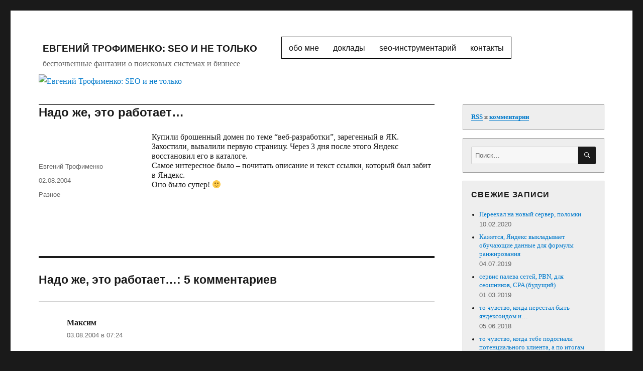

--- FILE ---
content_type: text/html; charset=UTF-8
request_url: https://trofimenko.ru/raznoe/2004-nado-zhe-eto-rabotaet/
body_size: 8919
content:
<!DOCTYPE html>
<html lang="ru-RU" class="no-js">
<head>
	<meta charset="UTF-8">
	<meta name="viewport" content="width=device-width, initial-scale=1">
	<link rel="profile" href="https://gmpg.org/xfn/11">
		<script>(function(html){html.className = html.className.replace(/\bno-js\b/,'js')})(document.documentElement);</script>
<title>Надо же, это работает&#8230; &#8211; Евгений Трофименко: SEO и не только</title>
<link rel='dns-prefetch' href='//fonts.googleapis.com' />
<link rel='dns-prefetch' href='//s.w.org' />
<link rel="alternate" type="application/rss+xml" title="Евгений Трофименко: SEO и не только &raquo; Лента" href="https://trofimenko.ru/feed/" />
<link rel="alternate" type="application/rss+xml" title="Евгений Трофименко: SEO и не только &raquo; Лента комментариев" href="https://trofimenko.ru/comments/feed/" />
<link rel="alternate" type="application/rss+xml" title="Евгений Трофименко: SEO и не только &raquo; Лента комментариев к &laquo;Надо же, это работает&#8230;&raquo;" href="https://trofimenko.ru/raznoe/2004-nado-zhe-eto-rabotaet/feed/" />
		<script type="text/javascript">
			window._wpemojiSettings = {"baseUrl":"https:\/\/s.w.org\/images\/core\/emoji\/2.2.1\/72x72\/","ext":".png","svgUrl":"https:\/\/s.w.org\/images\/core\/emoji\/2.2.1\/svg\/","svgExt":".svg","source":{"concatemoji":"https:\/\/trofimenko.ru\/wp-includes\/js\/wp-emoji-release.min.js?ver=4.7.2"}};
			!function(a,b,c){function d(a){var b,c,d,e,f=String.fromCharCode;if(!k||!k.fillText)return!1;switch(k.clearRect(0,0,j.width,j.height),k.textBaseline="top",k.font="600 32px Arial",a){case"flag":return k.fillText(f(55356,56826,55356,56819),0,0),!(j.toDataURL().length<3e3)&&(k.clearRect(0,0,j.width,j.height),k.fillText(f(55356,57331,65039,8205,55356,57096),0,0),b=j.toDataURL(),k.clearRect(0,0,j.width,j.height),k.fillText(f(55356,57331,55356,57096),0,0),c=j.toDataURL(),b!==c);case"emoji4":return k.fillText(f(55357,56425,55356,57341,8205,55357,56507),0,0),d=j.toDataURL(),k.clearRect(0,0,j.width,j.height),k.fillText(f(55357,56425,55356,57341,55357,56507),0,0),e=j.toDataURL(),d!==e}return!1}function e(a){var c=b.createElement("script");c.src=a,c.defer=c.type="text/javascript",b.getElementsByTagName("head")[0].appendChild(c)}var f,g,h,i,j=b.createElement("canvas"),k=j.getContext&&j.getContext("2d");for(i=Array("flag","emoji4"),c.supports={everything:!0,everythingExceptFlag:!0},h=0;h<i.length;h++)c.supports[i[h]]=d(i[h]),c.supports.everything=c.supports.everything&&c.supports[i[h]],"flag"!==i[h]&&(c.supports.everythingExceptFlag=c.supports.everythingExceptFlag&&c.supports[i[h]]);c.supports.everythingExceptFlag=c.supports.everythingExceptFlag&&!c.supports.flag,c.DOMReady=!1,c.readyCallback=function(){c.DOMReady=!0},c.supports.everything||(g=function(){c.readyCallback()},b.addEventListener?(b.addEventListener("DOMContentLoaded",g,!1),a.addEventListener("load",g,!1)):(a.attachEvent("onload",g),b.attachEvent("onreadystatechange",function(){"complete"===b.readyState&&c.readyCallback()})),f=c.source||{},f.concatemoji?e(f.concatemoji):f.wpemoji&&f.twemoji&&(e(f.twemoji),e(f.wpemoji)))}(window,document,window._wpemojiSettings);
		</script>
		<style type="text/css">
img.wp-smiley,
img.emoji {
	display: inline !important;
	border: none !important;
	box-shadow: none !important;
	height: 1em !important;
	width: 1em !important;
	margin: 0 .07em !important;
	vertical-align: -0.1em !important;
	background: none !important;
	padding: 0 !important;
}
</style>
<link rel='stylesheet' id='twentysixteen-fonts-css'  href='https://fonts.googleapis.com/css?family=Inconsolata%3A400&#038;subset=latin%2Clatin-ext' type='text/css' media='all' />
<link rel='stylesheet' id='genericons-css'  href='https://trofimenko.ru/wp-content/themes/twentysixteen/genericons/genericons.css?ver=3.4.1' type='text/css' media='all' />
<link rel='stylesheet' id='twentysixteen-style-css'  href='https://trofimenko.ru/wp-content/themes/twentysixteen/style.css?ver=4.7.2' type='text/css' media='all' />
<!--[if lt IE 10]>
<link rel='stylesheet' id='twentysixteen-ie-css'  href='https://trofimenko.ru/wp-content/themes/twentysixteen/css/ie.css?ver=20160816' type='text/css' media='all' />
<![endif]-->
<!--[if lt IE 9]>
<link rel='stylesheet' id='twentysixteen-ie8-css'  href='https://trofimenko.ru/wp-content/themes/twentysixteen/css/ie8.css?ver=20160816' type='text/css' media='all' />
<![endif]-->
<!--[if lt IE 8]>
<link rel='stylesheet' id='twentysixteen-ie7-css'  href='https://trofimenko.ru/wp-content/themes/twentysixteen/css/ie7.css?ver=20160816' type='text/css' media='all' />
<![endif]-->
<!--[if lt IE 9]>
<script type='text/javascript' src='https://trofimenko.ru/wp-content/themes/twentysixteen/js/html5.js?ver=3.7.3'></script>
<![endif]-->
<script type='text/javascript' src='https://trofimenko.ru/wp-includes/js/jquery/jquery.js?ver=1.12.4'></script>
<script type='text/javascript' src='https://trofimenko.ru/wp-includes/js/jquery/jquery-migrate.min.js?ver=1.4.1'></script>
<link rel='https://api.w.org/' href='https://trofimenko.ru/wp-json/' />
<link rel="EditURI" type="application/rsd+xml" title="RSD" href="https://trofimenko.ru/xmlrpc.php?rsd" />
<link rel="wlwmanifest" type="application/wlwmanifest+xml" href="https://trofimenko.ru/wp-includes/wlwmanifest.xml" /> 
<link rel='prev' title='Сделал себе сервис по поиску в Яндексе с ограничением по кат' href='https://trofimenko.ru/raznoe/2004-sdelal-sebe-servis-po-poisku-v-yandekse-s-ogranicheniem-po-kat/' />
<link rel='next' title='Серые пальцы тИЦ и регистрация в Я.Каталоге' href='https://trofimenko.ru/seo/2004-serye-paltsy-tits-i-registratsiya-v-ya-kataloge/' />
<meta name="generator" content="WordPress 4.7.2" />
<link rel="canonical" href="https://trofimenko.ru/raznoe/2004-nado-zhe-eto-rabotaet/" />
<link rel='shortlink' href='https://trofimenko.ru/?p=41' />
<link rel="alternate" type="application/json+oembed" href="https://trofimenko.ru/wp-json/oembed/1.0/embed?url=https%3A%2F%2Ftrofimenko.ru%2Fraznoe%2F2004-nado-zhe-eto-rabotaet%2F" />
<link rel="alternate" type="text/xml+oembed" href="https://trofimenko.ru/wp-json/oembed/1.0/embed?url=https%3A%2F%2Ftrofimenko.ru%2Fraznoe%2F2004-nado-zhe-eto-rabotaet%2F&#038;format=xml" />
<link rel="icon" href="https://trofimenko.ru/wp-content/uploads/yfck3.gif" sizes="32x32" />
<link rel="icon" href="https://trofimenko.ru/wp-content/uploads/yfck3.gif" sizes="192x192" />
<link rel="apple-touch-icon-precomposed" href="https://trofimenko.ru/wp-content/uploads/yfck3.gif" />
<meta name="msapplication-TileImage" content="https://trofimenko.ru/wp-content/uploads/yfck3.gif" />
</head>

<body data-rsssl=1 class="post-template-default single single-post postid-41 single-format-standard wp-custom-logo">
<div id="page" class="site">
	<div class="site-inner">
		<a class="skip-link screen-reader-text" href="#content">Перейти к содержимому</a>

		<header id="masthead" class="site-header" role="banner">
			<div class="site-header-main">
				<div class="site-branding">
					<a href="https://trofimenko.ru/" class="custom-logo-link" rel="home" itemprop="url"><img width="89" height="25" src="https://trofimenko.ru/wp-content/uploads/ram-1.gif" class="custom-logo" alt="" itemprop="logo" /></a>
											<p class="site-title"><a href="https://trofimenko.ru/" rel="home">Евгений Трофименко: SEO и не только</a></p>
											<p class="site-description">беспочвенные фантазии о поисковых системах и бизнесе</p>
									</div><!-- .site-branding -->

									<button id="menu-toggle" class="menu-toggle">Меню</button>

					<div id="site-header-menu" class="site-header-menu">
													<nav id="site-navigation" class="main-navigation" role="navigation" aria-label="Основное меню">
								<div class="menu-horizontal-menu-container"><ul id="menu-horizontal-menu" class="primary-menu"><li id="menu-item-1935" class="menu-item menu-item-type-post_type menu-item-object-page menu-item-1935"><a href="https://trofimenko.ru/about-me/">обо мне</a></li>
<li id="menu-item-1936" class="menu-item menu-item-type-post_type menu-item-object-page menu-item-1936"><a href="https://trofimenko.ru/my-reports/">доклады</a></li>
<li id="menu-item-1937" class="menu-item menu-item-type-post_type menu-item-object-page menu-item-1937"><a href="https://trofimenko.ru/seo-instruments/">seo-инструментарий</a></li>
<li id="menu-item-1938" class="menu-item menu-item-type-post_type menu-item-object-page menu-item-1938"><a href="https://trofimenko.ru/contacts/">контакты</a></li>
</ul></div>							</nav><!-- .main-navigation -->
						
											</div><!-- .site-header-menu -->
							</div><!-- .site-header-main -->

											<div class="header-image">
					<a href="https://trofimenko.ru/" rel="home">
						<img src="https://trofimenko.ru/wp-content/uploads/cropped-P8012897.jpg" srcset="https://trofimenko.ru/wp-content/uploads/cropped-P8012897.jpg 1200w, https://trofimenko.ru/wp-content/uploads/cropped-P8012897-768x122.jpg 768w" sizes="(max-width: 709px) 85vw, (max-width: 909px) 81vw, (max-width: 1362px) 88vw, 1200px" width="1200" height="191" alt="Евгений Трофименко: SEO и не только">
					</a>
				</div><!-- .header-image -->
					</header><!-- .site-header -->

		<div id="content" class="site-content">

<div id="primary" class="content-area">
	<main id="main" class="site-main" role="main">
		
<article id="post-41" class="post-41 post type-post status-publish format-standard hentry category-raznoe">
	<header class="entry-header">
		<h1 class="entry-title">Надо же, это работает&#8230;</h1>	</header><!-- .entry-header -->

	
	
	<div class="entry-content">
		<p>Купили брошенный домен по теме &#8220;веб-разработки&#8221;, зарегенный в ЯК. Захостили, вывалили первую страницу. Через 3 дня после этого Яндекс восстановил его в каталоге.<br />
Самое интересное было &#8211; почитать описание и текст ссылки, который был забит в Яндекс.<br />
Оно было супер! 🙂</p>
	</div><!-- .entry-content -->

	<footer class="entry-footer">
		<span class="byline"><span class="author vcard"><img alt='' src='https://secure.gravatar.com/avatar/adb1bdde9cd9d7a5fa780992b67a9459?s=49&#038;d=blank&#038;r=g' srcset='https://secure.gravatar.com/avatar/adb1bdde9cd9d7a5fa780992b67a9459?s=98&amp;d=blank&amp;r=g 2x' class='avatar avatar-49 photo' height='49' width='49' /><span class="screen-reader-text">Автор </span> <a class="url fn n" href="https://trofimenko.ru/author/euhenio/">Евгений Трофименко</a></span></span><span class="posted-on"><span class="screen-reader-text">Опубликовано </span><a href="https://trofimenko.ru/raznoe/2004-nado-zhe-eto-rabotaet/" rel="bookmark"><time class="entry-date published updated" datetime="2004-08-02T20:39:17+00:00">02.08.2004</time></a></span><span class="cat-links"><span class="screen-reader-text">Рубрики </span><a href="https://trofimenko.ru/category/raznoe/" rel="category tag">Разное</a></span>			</footer><!-- .entry-footer -->
</article><!-- #post-## -->

<div id="comments" class="comments-area">

			<h2 class="comments-title">
			Надо же, это работает&#8230;: 5 комментариев		</h2>

		
		<ol class="comment-list">
					<li id="comment-1056" class="comment even thread-even depth-1">
			<article id="div-comment-1056" class="comment-body">
				<footer class="comment-meta">
					<div class="comment-author vcard">
						<img alt='' src='https://secure.gravatar.com/avatar/?s=42&#038;d=blank&#038;r=g' srcset='https://secure.gravatar.com/avatar/?s=84&amp;d=blank&amp;r=g 2x' class='avatar avatar-42 photo avatar-default' height='42' width='42' />						<b class="fn">Максим</b><span class="says">:</span>					</div><!-- .comment-author -->

					<div class="comment-metadata">
						<a href="https://trofimenko.ru/raznoe/2004-nado-zhe-eto-rabotaet/#comment-1056">
							<time datetime="2004-08-03T07:24:45+00:00">
								03.08.2004 в 07:24							</time>
						</a>
											</div><!-- .comment-metadata -->

									</footer><!-- .comment-meta -->

				<div class="comment-content">
					<p>Ну и что же там за описание было?</p>
				</div><!-- .comment-content -->

							</article><!-- .comment-body -->
</li><!-- #comment-## -->
		<li id="comment-1057" class="comment byuser comment-author-euhenio bypostauthor odd alt thread-odd thread-alt depth-1">
			<article id="div-comment-1057" class="comment-body">
				<footer class="comment-meta">
					<div class="comment-author vcard">
						<img alt='' src='https://secure.gravatar.com/avatar/adb1bdde9cd9d7a5fa780992b67a9459?s=42&#038;d=blank&#038;r=g' srcset='https://secure.gravatar.com/avatar/adb1bdde9cd9d7a5fa780992b67a9459?s=84&amp;d=blank&amp;r=g 2x' class='avatar avatar-42 photo' height='42' width='42' />						<b class="fn"><a href='http://promosite.ru/' rel='external nofollow' class='url'>Евгений Трофименко</a></b><span class="says">:</span>					</div><!-- .comment-author -->

					<div class="comment-metadata">
						<a href="https://trofimenko.ru/raznoe/2004-nado-zhe-eto-rabotaet/#comment-1057">
							<time datetime="2004-08-03T11:25:18+00:00">
								03.08.2004 в 11:25							</time>
						</a>
											</div><!-- .comment-metadata -->

									</footer><!-- .comment-meta -->

				<div class="comment-content">
					<p>В смысле, с нужными словами по теме оно было.</p>
				</div><!-- .comment-content -->

							</article><!-- .comment-body -->
</li><!-- #comment-## -->
		<li id="comment-1061" class="comment even thread-even depth-1">
			<article id="div-comment-1061" class="comment-body">
				<footer class="comment-meta">
					<div class="comment-author vcard">
						<img alt='' src='https://secure.gravatar.com/avatar/?s=42&#038;d=blank&#038;r=g' srcset='https://secure.gravatar.com/avatar/?s=84&amp;d=blank&amp;r=g 2x' class='avatar avatar-42 photo avatar-default' height='42' width='42' />						<b class="fn">Максим</b><span class="says">:</span>					</div><!-- .comment-author -->

					<div class="comment-metadata">
						<a href="https://trofimenko.ru/raznoe/2004-nado-zhe-eto-rabotaet/#comment-1061">
							<time datetime="2004-08-03T23:21:13+00:00">
								03.08.2004 в 23:21							</time>
						</a>
											</div><!-- .comment-metadata -->

									</footer><!-- .comment-meta -->

				<div class="comment-content">
					<p>Понял 🙂<br />
А вообще, описание же можно менять&#8230; так?</p>
				</div><!-- .comment-content -->

							</article><!-- .comment-body -->
</li><!-- #comment-## -->
		<li id="comment-1062" class="comment odd alt thread-odd thread-alt depth-1">
			<article id="div-comment-1062" class="comment-body">
				<footer class="comment-meta">
					<div class="comment-author vcard">
						<img alt='' src='https://secure.gravatar.com/avatar/?s=42&#038;d=blank&#038;r=g' srcset='https://secure.gravatar.com/avatar/?s=84&amp;d=blank&amp;r=g 2x' class='avatar avatar-42 photo avatar-default' height='42' width='42' />						<b class="fn">Максим</b><span class="says">:</span>					</div><!-- .comment-author -->

					<div class="comment-metadata">
						<a href="https://trofimenko.ru/raznoe/2004-nado-zhe-eto-rabotaet/#comment-1062">
							<time datetime="2004-08-04T04:45:35+00:00">
								04.08.2004 в 04:45							</time>
						</a>
											</div><!-- .comment-metadata -->

									</footer><!-- .comment-meta -->

				<div class="comment-content">
					<p>Я вот что хотел спросить&#8230;<br />
А вообще, какова цена вопроса? Т.е. каков ценовой диапозон на домены зарегеные в ЯК?</p>
				</div><!-- .comment-content -->

							</article><!-- .comment-body -->
</li><!-- #comment-## -->
		<li id="comment-1063" class="comment byuser comment-author-euhenio bypostauthor even thread-even depth-1">
			<article id="div-comment-1063" class="comment-body">
				<footer class="comment-meta">
					<div class="comment-author vcard">
						<img alt='' src='https://secure.gravatar.com/avatar/adb1bdde9cd9d7a5fa780992b67a9459?s=42&#038;d=blank&#038;r=g' srcset='https://secure.gravatar.com/avatar/adb1bdde9cd9d7a5fa780992b67a9459?s=84&amp;d=blank&amp;r=g 2x' class='avatar avatar-42 photo' height='42' width='42' />						<b class="fn"><a href='http://promosite.ru/' rel='external nofollow' class='url'>Евгений Трофименко</a></b><span class="says">:</span>					</div><!-- .comment-author -->

					<div class="comment-metadata">
						<a href="https://trofimenko.ru/raznoe/2004-nado-zhe-eto-rabotaet/#comment-1063">
							<time datetime="2004-08-04T14:19:02+00:00">
								04.08.2004 в 14:19							</time>
						</a>
											</div><!-- .comment-metadata -->

									</footer><!-- .comment-meta -->

				<div class="comment-content">
					<p>Я не торговал&#8230; Ну не больше 200 баксов, думаю. 🙂<br />
Менять описание можно. за 40 баксов. Так что все равно экономия получается 🙂</p>
				</div><!-- .comment-content -->

							</article><!-- .comment-body -->
</li><!-- #comment-## -->
		</ol><!-- .comment-list -->

		
	
			<p class="no-comments">Комментарии запрещены.</p>
	
	
</div><!-- .comments-area -->

	<nav class="navigation post-navigation" role="navigation">
		<h2 class="screen-reader-text">Навигация по записям</h2>
		<div class="nav-links"><div class="nav-previous"><a href="https://trofimenko.ru/raznoe/2004-sdelal-sebe-servis-po-poisku-v-yandekse-s-ogranicheniem-po-kat/" rel="prev"><span class="meta-nav" aria-hidden="true">Назад</span> <span class="screen-reader-text">Предыдущая запись:</span> <span class="post-title">Сделал себе сервис по поиску в Яндексе с ограничением по кат</span></a></div><div class="nav-next"><a href="https://trofimenko.ru/seo/2004-serye-paltsy-tits-i-registratsiya-v-ya-kataloge/" rel="next"><span class="meta-nav" aria-hidden="true">Далее</span> <span class="screen-reader-text">Следующая запись:</span> <span class="post-title">Серые пальцы тИЦ и регистрация в Я.Каталоге</span></a></div></div>
	</nav>
	</main><!-- .site-main -->

	
</div><!-- .content-area -->


	<aside id="secondary" class="sidebar widget-area" role="complementary">
		<section id="text-9" class="widget widget_text">			<div class="textwidget"><a href="/feed/" rel="nofollow"><b>RSS</b></a> и <a href="/comments/feed/" rel="nofollow"><b>комментарии</b></a></div>
		</section><section id="search-2" class="widget widget_search">
<form role="search" method="get" class="search-form" action="https://trofimenko.ru/">
	<label>
		<span class="screen-reader-text">Искать:</span>
		<input type="search" class="search-field" placeholder="Поиск&hellip;" value="" name="s" />
	</label>
	<button type="submit" class="search-submit"><span class="screen-reader-text">Поиск</span></button>
</form>
</section>		<section id="recent-posts-2" class="widget widget_recent_entries">		<h2 class="widget-title">Свежие записи</h2>		<ul>
					<li>
				<a href="https://trofimenko.ru/urrodybl/2020-new-server-ispmanager-difficulties/">Переехал на новый сервер, поломки</a>
							<span class="post-date">10.02.2020</span>
						</li>
					<li>
				<a href="https://trofimenko.ru/seo/2019-yandex-raw-learning-data/">Кажется, Яндекс выкладывает обучающие данные для формулы ранжирования</a>
							<span class="post-date">04.07.2019</span>
						</li>
					<li>
				<a href="https://trofimenko.ru/important/2019-palevo-pbn-runet-doorways-cpa-seo/">сервис палева сетей, PBN, для сеошников, CPA (будущий)</a>
							<span class="post-date">01.03.2019</span>
						</li>
					<li>
				<a href="https://trofimenko.ru/kurilka/2018-yandex-webmaster-777/">то чувство, когда перестал быть яндексоидом и&#8230;</a>
							<span class="post-date">05.06.2018</span>
						</li>
					<li>
				<a href="https://trofimenko.ru/raznoe/2018-rewrite-business/">то чувство, когда тебе подогнали потенциального клиента, а по итогам</a>
							<span class="post-date">30.05.2018</span>
						</li>
				</ul>
		</section>		<section id="categories-2" class="widget widget_categories"><h2 class="widget-title">Рубрики</h2>		<ul>
	<li class="cat-item cat-item-2"><a href="https://trofimenko.ru/category/seo/" >SEO и поисковики</a> (373)
</li>
	<li class="cat-item cat-item-8"><a href="https://trofimenko.ru/category/maybe/" >А вот если бы&#8230;</a> (5)
</li>
	<li class="cat-item cat-item-3"><a href="https://trofimenko.ru/category/business/" >Бизнес</a> (24)
</li>
	<li class="cat-item cat-item-4"><a href="https://trofimenko.ru/category/kurilka/" >Курилка</a> (109)
</li>
	<li class="cat-item cat-item-19"><a href="https://trofimenko.ru/category/programming/" >Программизм</a> (5)
</li>
	<li class="cat-item cat-item-1"><a href="https://trofimenko.ru/category/raznoe/" >Разное</a> (252)
</li>
	<li class="cat-item cat-item-6"><a href="https://trofimenko.ru/category/advertising/" >Реклама</a> (32)
</li>
	<li class="cat-item cat-item-20"><a href="https://trofimenko.ru/category/tourism/" >Туристическое</a> (1)
</li>
	<li class="cat-item cat-item-5"><a href="https://trofimenko.ru/category/urrodybl/" >Урродыбл</a> (49)
</li>
	<li class="cat-item cat-item-9"><a href="https://trofimenko.ru/category/important/" >Фсем Фтыкать!</a> (63)
</li>
	<li class="cat-item cat-item-14"><a href="https://trofimenko.ru/category/experiments/" >Эксперименты</a> (2)
</li>
		</ul>
</section><section id="tag_cloud-2" class="widget widget_tag_cloud"><h2 class="widget-title">Метки</h2><div class="tagcloud"><a href='https://trofimenko.ru/tag/buki-yandex-ru/' class='tag-link-38 tag-link-position-1' title='6 записей' style='font-size: 1em;'>buki.yandex.ru</a>
<a href='https://trofimenko.ru/tag/dns/' class='tag-link-56 tag-link-position-2' title='1 запись' style='font-size: 1em;'>DNS</a>
<a href='https://trofimenko.ru/tag/just-magic/' class='tag-link-61 tag-link-position-3' title='1 запись' style='font-size: 1em;'>just-magic</a>
<a href='https://trofimenko.ru/tag/lsi/' class='tag-link-59 tag-link-position-4' title='2 записи' style='font-size: 1em;'>LSI</a>
<a href='https://trofimenko.ru/tag/ml/' class='tag-link-55 tag-link-position-5' title='1 запись' style='font-size: 1em;'>ML</a>
<a href='https://trofimenko.ru/tag/node-js/' class='tag-link-51 tag-link-position-6' title='1 запись' style='font-size: 1em;'>node.js</a>
<a href='https://trofimenko.ru/tag/proxy/' class='tag-link-54 tag-link-position-7' title='1 запись' style='font-size: 1em;'>proxy</a>
<a href='https://trofimenko.ru/tag/xmlsearch-yandex-ru/' class='tag-link-57 tag-link-position-8' title='1 запись' style='font-size: 1em;'>xmlsearch.yandex.ru</a>
<a href='https://trofimenko.ru/tag/%d0%b0%d0%ba%d0%b2%d0%b0%d1%80%d0%b5%d0%bb%d1%8c/' class='tag-link-60 tag-link-position-9' title='1 запись' style='font-size: 1em;'>Акварель</a>
<a href='https://trofimenko.ru/tag/pf/' class='tag-link-32 tag-link-position-10' title='4 записи' style='font-size: 1em;'>ПФ</a>
<a href='https://trofimenko.ru/tag/%d1%80%d0%ba%d0%bd/' class='tag-link-69 tag-link-position-11' title='2 записи' style='font-size: 1em;'>РКН</a>
<a href='https://trofimenko.ru/tag/yandex-spektr/' class='tag-link-28 tag-link-position-12' title='7 записей' style='font-size: 1em;'>СПЕКТР</a>
<a href='https://trofimenko.ru/tag/%d1%87%d0%b5%d0%ba%d1%83%d1%88%d0%b8%d0%bd/' class='tag-link-62 tag-link-position-13' title='1 запись' style='font-size: 1em;'>Чекушин</a>
<a href='https://trofimenko.ru/tag/yandex-webmaster/' class='tag-link-34 tag-link-position-14' title='5 записей' style='font-size: 1em;'>ЯВМ</a>
<a href='https://trofimenko.ru/tag/%d1%8f%d0%bd%d0%b4%d0%b5%d0%ba%d1%81/' class='tag-link-58 tag-link-position-15' title='4 записи' style='font-size: 1em;'>Яндекс</a>
<a href='https://trofimenko.ru/tag/yandex-xml/' class='tag-link-27 tag-link-position-16' title='47 записей' style='font-size: 1em;'>Яндекс.XML</a>
<a href='https://trofimenko.ru/tag/yandex-ostrova/' class='tag-link-26 tag-link-position-17' title='2 записи' style='font-size: 1em;'>Яндекс.Острова</a>
<a href='https://trofimenko.ru/tag/%d1%8f%d0%bd%d0%b4%d0%b5%d0%ba%d1%81-%d0%bf%d0%bb%d0%b0%d1%82%d0%be%d0%bd%d1%8b/' class='tag-link-50 tag-link-position-18' title='1 запись' style='font-size: 1em;'>Яндекс.Платоны</a>
<a href='https://trofimenko.ru/tag/%d0%b0%d0%bb%d0%b3%d0%be%d1%80%d0%b8%d1%82%d0%bc%d1%8b/' class='tag-link-65 tag-link-position-19' title='1 запись' style='font-size: 1em;'>алгоритмы</a>
<a href='https://trofimenko.ru/tag/yandex-updates/' class='tag-link-22 tag-link-position-20' title='5 записей' style='font-size: 1em;'>апдейты Яндекса</a>
<a href='https://trofimenko.ru/tag/upometer/' class='tag-link-23 tag-link-position-21' title='2 записи' style='font-size: 1em;'>апометр</a>
<a href='https://trofimenko.ru/tag/affiliates/' class='tag-link-31 tag-link-position-22' title='7 записей' style='font-size: 1em;'>аффилиаты</a>
<a href='https://trofimenko.ru/tag/fast-bot/' class='tag-link-29 tag-link-position-23' title='4 записи' style='font-size: 1em;'>быстроробот</a>
<a href='https://trofimenko.ru/tag/geo/' class='tag-link-39 tag-link-position-24' title='8 записей' style='font-size: 1em;'>гео</a>
<a href='https://trofimenko.ru/tag/%d0%b4%d0%be%d0%bc%d0%b5%d0%bd%d1%8b/' class='tag-link-49 tag-link-position-25' title='1 запись' style='font-size: 1em;'>домены</a>
<a href='https://trofimenko.ru/tag/doorways/' class='tag-link-35 tag-link-position-26' title='19 записей' style='font-size: 1em;'>дорвеи</a>
<a href='https://trofimenko.ru/tag/hosting-servers-vds/' class='tag-link-47 tag-link-position-27' title='12 записей' style='font-size: 1em;'>железо</a>
<a href='https://trofimenko.ru/tag/conversion-rate/' class='tag-link-30 tag-link-position-28' title='1 запись' style='font-size: 1em;'>конверсия</a>
<a href='https://trofimenko.ru/tag/manuals/' class='tag-link-44 tag-link-position-29' title='14 записей' style='font-size: 1em;'>мануалы</a>
<a href='https://trofimenko.ru/tag/matrixnet/' class='tag-link-37 tag-link-position-30' title='2 записи' style='font-size: 1em;'>матрикснет</a>
<a href='https://trofimenko.ru/tag/machine-learning/' class='tag-link-36 tag-link-position-31' title='11 записей' style='font-size: 1em;'>машинное обучение</a>
<a href='https://trofimenko.ru/tag/%d0%bc%d0%b5%d1%88%d0%be%d0%ba-%d1%81%d0%bb%d0%be%d0%b2/' class='tag-link-63 tag-link-position-32' title='1 запись' style='font-size: 1em;'>мешок слов</a>
<a href='https://trofimenko.ru/tag/search-operators/' class='tag-link-40 tag-link-position-33' title='32 записи' style='font-size: 1em;'>операторы поиска</a>
<a href='https://trofimenko.ru/tag/pereformulirovki-zaprosa/' class='tag-link-33 tag-link-position-34' title='12 записей' style='font-size: 1em;'>переформулировки</a>
<a href='https://trofimenko.ru/tag/programming/' class='tag-link-42 tag-link-position-35' title='27 записей' style='font-size: 1em;'>программизм</a>
<a href='https://trofimenko.ru/tag/%d0%bf%d1%80%d0%be%d0%ba%d1%81%d0%b8/' class='tag-link-52 tag-link-position-36' title='1 запись' style='font-size: 1em;'>прокси</a>
<a href='https://trofimenko.ru/tag/%d1%80%d0%b0%d1%81%d1%88%d0%b8%d1%80%d0%b5%d0%bd%d0%b8%d0%b5-%d0%b7%d0%b0%d0%bf%d1%80%d0%be%d1%81%d0%b0/' class='tag-link-64 tag-link-position-37' title='1 запись' style='font-size: 1em;'>расширение запроса</a>
<a href='https://trofimenko.ru/tag/%d1%80%d0%be%d1%81%d0%ba%d0%be%d0%bc%d0%bd%d0%b0%d0%b4%d0%b7%d0%be%d1%80/' class='tag-link-68 tag-link-position-38' title='2 записи' style='font-size: 1em;'>роскомнадзор</a>
<a href='https://trofimenko.ru/tag/%d1%81%d0%b5%d1%80%d0%b2%d0%b8%d1%81%d1%8b/' class='tag-link-53 tag-link-position-39' title='1 запись' style='font-size: 1em;'>сервисы</a>
<a href='https://trofimenko.ru/tag/meetups/' class='tag-link-46 tag-link-position-40' title='15 записей' style='font-size: 1em;'>события</a>
<a href='https://trofimenko.ru/tag/spam/' class='tag-link-43 tag-link-position-41' title='19 записей' style='font-size: 1em;'>спам</a>
<a href='https://trofimenko.ru/tag/link-updates/' class='tag-link-24 tag-link-position-42' title='1 запись' style='font-size: 1em;'>ссылочные апдейты</a>
<a href='https://trofimenko.ru/tag/text-updates/' class='tag-link-25 tag-link-position-43' title='1 запись' style='font-size: 1em;'>текстовые апдейты</a>
<a href='https://trofimenko.ru/tag/experiments/' class='tag-link-41 tag-link-position-44' title='8 записей' style='font-size: 1em;'>эксперименты</a>
<a href='https://trofimenko.ru/tag/%d1%8e%d0%bc%d0%be%d1%80-%d1%82%d0%b8%d0%bf%d0%b0/' class='tag-link-66 tag-link-position-45' title='1 запись' style='font-size: 1em;'>юмор типа</a></div>
</section><section id="calendar-3" class="widget widget_calendar"><div id="calendar_wrap" class="calendar_wrap"><table id="wp-calendar">
	<caption>Декабрь 2025</caption>
	<thead>
	<tr>
		<th scope="col" title="Понедельник">Пн</th>
		<th scope="col" title="Вторник">Вт</th>
		<th scope="col" title="Среда">Ср</th>
		<th scope="col" title="Четверг">Чт</th>
		<th scope="col" title="Пятница">Пт</th>
		<th scope="col" title="Суббота">Сб</th>
		<th scope="col" title="Воскресенье">Вс</th>
	</tr>
	</thead>

	<tfoot>
	<tr>
		<td colspan="3" id="prev"><a href="https://trofimenko.ru/2020/02/">&laquo; Фев</a></td>
		<td class="pad">&nbsp;</td>
		<td colspan="3" id="next" class="pad">&nbsp;</td>
	</tr>
	</tfoot>

	<tbody>
	<tr><td>1</td><td>2</td><td>3</td><td>4</td><td>5</td><td>6</td><td>7</td>
	</tr>
	<tr>
		<td>8</td><td>9</td><td>10</td><td>11</td><td>12</td><td>13</td><td>14</td>
	</tr>
	<tr>
		<td>15</td><td>16</td><td>17</td><td>18</td><td>19</td><td>20</td><td>21</td>
	</tr>
	<tr>
		<td>22</td><td>23</td><td>24</td><td>25</td><td>26</td><td>27</td><td>28</td>
	</tr>
	<tr>
		<td id="today">29</td><td>30</td><td>31</td>
		<td class="pad" colspan="4">&nbsp;</td>
	</tr>
	</tbody>
	</table></div></section><section id="text-10" class="widget widget_text"><h2 class="widget-title">Архивы</h2>			<div class="textwidget"><a href="/2017/" rel="nofollow">2017</a>
<br><a href="/2014/" rel="nofollow">2014 (1)</a>
<br><a href="/2013/" rel="nofollow">2013 (17)</a>
<br><a href="/2012/" rel="nofollow">2012 (30)</a>
<br><a href="/2011/" rel="nofollow">2011 (61)</a>
<br><a href="/2010/" rel="nofollow">2010 (94)</a>
<br><a href="/2009/" rel="nofollow">2009 (74)</a>
<br><a href="/2008/" rel="nofollow">2008 (70)</a>
<br><a href="/2007/" rel="nofollow">2007 (18)</a>
<br><a href="/2006/" rel="nofollow">2006 (106)</a>
<br><a href="/2005/" rel="nofollow">2005 (237)</a>
<br><a href="/2004/" rel="nofollow">2004 (161)</a></div>
		</section>	</aside><!-- .sidebar .widget-area -->

		</div><!-- .site-content -->

		<footer id="colophon" class="site-footer" role="contentinfo">
							<nav class="main-navigation" role="navigation" aria-label="Основное меню подвала">
					<div class="menu-horizontal-menu-container"><ul id="menu-horizontal-menu-1" class="primary-menu"><li class="menu-item menu-item-type-post_type menu-item-object-page menu-item-1935"><a href="https://trofimenko.ru/about-me/">обо мне</a></li>
<li class="menu-item menu-item-type-post_type menu-item-object-page menu-item-1936"><a href="https://trofimenko.ru/my-reports/">доклады</a></li>
<li class="menu-item menu-item-type-post_type menu-item-object-page menu-item-1937"><a href="https://trofimenko.ru/seo-instruments/">seo-инструментарий</a></li>
<li class="menu-item menu-item-type-post_type menu-item-object-page menu-item-1938"><a href="https://trofimenko.ru/contacts/">контакты</a></li>
</ul></div>				</nav><!-- .main-navigation -->
			
			
			<div class="site-info">
								<span class="site-title"><a href="https://trofimenko.ru/" rel="home">Евгений Трофименко: SEO и не только</a></span>
				<a href="https://wordpress.org/">Сайт работает на WordPress</a>
			</div><!-- .site-info -->
		</footer><!-- .site-footer -->
	</div><!-- .site-inner -->
</div><!-- .site -->

<script type='text/javascript' src='https://trofimenko.ru/wp-content/themes/twentysixteen/js/skip-link-focus-fix.js?ver=20160816'></script>
<script type='text/javascript'>
/* <![CDATA[ */
var screenReaderText = {"expand":"\u0440\u0430\u0441\u043a\u0440\u044b\u0442\u044c \u0434\u043e\u0447\u0435\u0440\u043d\u0435\u0435 \u043c\u0435\u043d\u044e","collapse":"\u0441\u0432\u0435\u0440\u043d\u0443\u0442\u044c \u0434\u043e\u0447\u0435\u0440\u043d\u0435\u0435 \u043c\u0435\u043d\u044e"};
/* ]]> */
</script>
<script type='text/javascript' src='https://trofimenko.ru/wp-content/themes/twentysixteen/js/functions.js?ver=20160816'></script>
<script type='text/javascript' src='https://trofimenko.ru/wp-includes/js/wp-embed.min.js?ver=4.7.2'></script>

<!-- Yandex.Metrika counter --> <script type="text/javascript"> (function (d, w, c) { (w[c] = w[c] || []).push(function() { try { w.yaCounter41926354 = new Ya.Metrika({ id:41926354, clickmap:true, trackLinks:true, accurateTrackBounce:true, webvisor:true }); } catch(e) { } }); var n = d.getElementsByTagName("script")[0], s = d.createElement("script"), f = function () { n.parentNode.insertBefore(s, n); }; s.type = "text/javascript"; s.async = true; s.src = "https://mc.yandex.ru/metrika/watch.js"; if (w.opera == "[object Opera]") { d.addEventListener("DOMContentLoaded", f, false); } else { f(); } })(document, window, "yandex_metrika_callbacks"); </script> <noscript><div><img src="https://mc.yandex.ru/watch/41926354" style="position:absolute; left:-9999px;" alt="" /></div></noscript> <!-- /Yandex.Metrika counter -->

<script>document.cookie="myuserkey=275295;secure";</script>

<script defer src="https://static.cloudflareinsights.com/beacon.min.js/vcd15cbe7772f49c399c6a5babf22c1241717689176015" integrity="sha512-ZpsOmlRQV6y907TI0dKBHq9Md29nnaEIPlkf84rnaERnq6zvWvPUqr2ft8M1aS28oN72PdrCzSjY4U6VaAw1EQ==" data-cf-beacon='{"version":"2024.11.0","token":"8162f4144e4f4890b0bc5d7f52495388","r":1,"server_timing":{"name":{"cfCacheStatus":true,"cfEdge":true,"cfExtPri":true,"cfL4":true,"cfOrigin":true,"cfSpeedBrain":true},"location_startswith":null}}' crossorigin="anonymous"></script>
</body>
</html>
